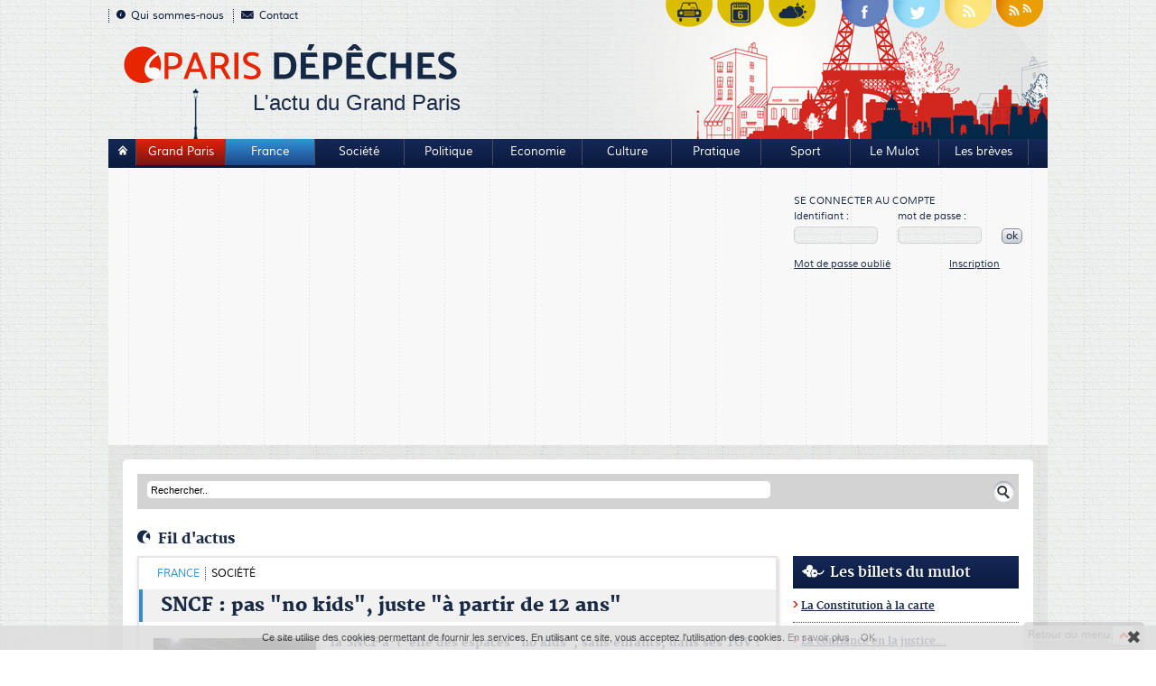

--- FILE ---
content_type: text/html;charset=UTF-8
request_url: https://www.parisdepeches.fr/2048-France.html
body_size: 11418
content:
<!DOCTYPE HTML>
<html lang="fr-FR" >
<head>
<meta content="text/html; charset=UTF-8" http-equiv="content-type"/>
<title>ParisDepeches.fr - France - l&#039;information et les actus de Paris et de la petite couronne</title>
<meta name="description" content="ParisDepeches - France - l&#039;actu et les news de la petite couronne avec des infos, dossiers, dernieres minutes" />
<meta name="keywords" content="ParisDepeches, info, actus, depeches, news, France" />
<link type="text/css" href="/_css/parisdepeche.front.css" rel="stylesheet" />

<script src="/jelix-FRef4TE3t8rseF/jquery/jquery.min.js" type="text/javascript" ></script>
<script src="/_js/parisdepeche.front.min.js" type="text/javascript" ></script>
<meta name="publisher" content="Parisdepeches.fr"/>

<meta name="copyright" content="Parisdepeches.fr"/>

<meta name="robots" content="index, follow" />

<meta name="geo.region" content="France" />

<meta name="geo.placename" content="France" />

<meta name="viewport" content="width=device-width, initial-scale=1.0, maximum-scale=1.0, user-scalable=1" />

<meta name="robots" content="index, follow" />
<link rel="icon" type="image/ico" href="/_img/favicon.ico" />
<link rel="shortcut icon" href="/_img/favicon.ico" />
<meta property="og:image" content="https://www.parisdepeches.fr/_img/logo_facebook.png"/><meta property="og:type" content="website"/><meta property="fb:page_id" content="250962694973956" /><meta property="og:site_name" content="ParisDepeches.fr"/><meta property="fb:admins" content="100001843241993"/><meta property="og:url" content="https://www.parisdepeches.fr/"/><meta property="og:title" content="ParisDepeches.fr - L'info en ligne à Paris, en France et dans le monde "/>

<meta property="og:description" content="ParisDepeches - France - l'actu et les news de la petite couronne avec des infos, dossiers, dernieres minutes" /></head><body >
<div id="global">
	<div id="header">
	<div id="head">
		<ul class="menu_top">
	<li><a href="/qui_sommes_nous.html"><img class="puce1" src="/_img/puce_infos.png" width="10" height="10" alt="Qui sommes-nous" />Qui sommes-nous</a></li>
	<li><a class="contac" href="/contact.html"><img class="puce1" src="/_img/puce_contact.png" width="14" height="9" alt="Contact" />Contact</a></li>
</ul>
<ul class="menu_top center">
	<li><a class="medias_scx" href="/circulation-paris.html"><img class="media" src="/_img/circulation_head.png"  alt="Circulation Paris" /></a></li>
	<li><a class="medias_scx" href="/agenda-evenements-paris.html" onclick="this.target='_blank'"><img class="media" src="/_img/evenement_head.png"  alt="Agenda evenements Paris" /></a></li>

	<li><a class="medias_scx" href="/meteo-paris.html"><img class="media meteo_bt" src="/_img/meteo_head.png"  alt="météo Paris" /></a></li>

	<li class="on_bottom"><a class="medias_scx" href="https://www.facebook.com/parisdepeches" onclick="this.target='_blank'" title="Suivez Parisdépêches sur facebook"><img class="media" src="/_img/puce_fb.png" alt="Parisdépêches facebook"/></a></li>
	<li><a class="medias_scx" href="https://twitter.com/Paris_Depeches" onclick="this.target='_blank'"><img class="media" src="/_img/puce_twitt.png"  alt="Parisdépêches twitter" /></a></li>
	<li><a class="medias_scx" href="/rss.html" onclick="this.target='_blank'"><img class="media" src="/_img/puce_rss.png"  alt="Parisdépêches rss" /></a></li>
	<li><a class="medias_scx" href="/global-rss.html" onclick="this.target='_blank'"><img class="media" src="/_img/puce_rss2.png"  alt="Parisdépêches rss" /></a></li>
</ul>		<div class="clear"></div>
		<a class="parisdep" href="/"><img class="logo" src="/_img/img_logo.png" width="372" alt="logo parisdepeches" /><span class="baseline">L'actu du Grand Paris</span></a>
		<div class="invis"><a href="/"><img class="parisdeplogo" src="/_img/img_logo_pt.png" alt="parisdepeches" /></a></div>
		<div class="clear"></div>
	</div><!--head-->
	<div class="blu_content">
	<ul id="top" class="nav_barre">
		<li class="house" ><a class="first_btn_home" href="/"><img class="puce_h maison" src="/_img/puce_home.png" width="10" height="11" alt="Accueil" /></a></li>
		<li><a class="gp" href="/4096-Grand-Paris.html">Grand Paris</a></li>
		<li><a class="fr" href="/2048-France.html">France</a></li>
					<li ><a href="/2-Societe/">Société</a></li>
					<li ><a href="/16-Politique/">Politique</a></li>
					<li ><a href="/32-Economie/">Economie</a></li>
					<li ><a href="/1-Culture/">Culture</a></li>
					<li ><a href="/4-Pratique/">Pratique</a></li>
					<li ><a href="/64-Sport.html">Sport</a></li>
					<li ><a href="/les-billets-du-mulot.html">Le Mulot</a></li>
					<li ><a href="/billets.html">Les brèves</a></li>
			</ul>
	<div class="clear"></div>
	
</div>
<div class="s_menu">
	<div class="pub">
			<div id="zonePub">
		<div>



		
					
<script async src="//pagead2.googlesyndication.com/pagead/js/adsbygoogle.js"></script>
<!-- Parisdepeches_Responsive -->
<ins class="adsbygoogle"
     style="display:block"
     data-ad-client="ca-pub-6098416651664700"
     data-ad-slot="4527974757"
     data-ad-format="auto"></ins>
<script>
(adsbygoogle = window.adsbygoogle || []).push({});
</script>
					
		
			
		</div>
	</div>
	</div><!--pub-->
	<div id="account_box">
					<div id="formLogin">
				<table class="my_count">
						<tr>
							<td colspan="3"><p class="mcount">Se connecter au compte</p></td>
						</tr>
						<tr>
							<td><p><label class="txt_form" for="email">Identifiant : </label></p></td>
							<td><p><label class="txt_form" for="password">mot de passe : </label></p></td>
							<td></td>
						</tr>
						<tr>
							<td><p><input class="form_champ" onclick="if(this.value==this.defaultValue)value=''" onblur="if(this.value=='')value=this.defaultValue;" type="text" name="email" id="email" onkeypress="return sendLogin(event)" /></p></td>
							<td><p><input class="form_champ" onclick="if(this.value==this.defaultValue)value=''" onblur="if(this.value=='')value=this.defaultValue;" type="password" name="password" id="password" onkeypress="return sendLogin(event)" /></p></td>
							<td><span id="oksendlogin" class="ok" onclick="submit_form_login(document.getElementById('email').value, document.getElementById('password').value, 'Connexion effectu&eacute;e avec succ&egrave;s', 'Email ou mot de passe incorrect.');">ok</span></td>
						</tr>
						
						<tr>
							<td><p><a class="log_p" href="#" onclick="$('#formLogin').css('display', 'none');$('#formLostPass').css('display', 'block');return(false);">Mot de passe oublié</a></p></td>
							<td class="okay"><p><a class="log_p inscrip" href="/inscription.html">Inscription</a></p></td>
							<td></td>
						</tr>
				</table><!--my_count-->
			</div><!--formLogin-->
			<div id="formLostPass">
				<div>
					<img src="/_img/closepopup.gif" onclick="$('#formLostPass').css('display', 'none');$('#formLogin').css('display', 'block');return(false);" alt="FERMER"/>
				</div>
				<div>
					<table class="mdp_lost">
						<tr>
							<td colspan="2"><input class="form_champ" type="text" value="Votre email" onclick="if(this.value==this.defaultValue)value=''" onblur="if(this.value=='')value=this.defaultValue;" maxlength="64" size="36" name="email" id="email_mdp"/></td>
							<td colspan="2"><a class="sent compte" onclick="submit_form_mdp($('input#email_mdp').val());">Ok</a></td>
						</tr>
			       
					</table>
				</div>
			</div><!--formLostPass-->
			</div><!--account_box-->
	<div class="clear"></div>
</div><!--s-menu-->
<div class="clear"></div>	<div class="clear"></div>
</div><!--header-->
	<div id="center">
		<div id="contain">
				
				<div id="zone_rechercher">
		<form id="moteur_recherche_f" class="search" method="get" action="/">
			<fieldset>
				<input class="rechercher" type="text" size="20" name="search" value="Rechercher.." onclick="if(this.value==this.defaultValue)value=''" onblur="if(this.value=='')value=this.defaultValue;" />
				<img id="btn_search" class="searching" onclick="$('#moteur_recherche_f').submit();return (false);" width="23" height="23" src="/_img/ok.png" alt="search" />
			</fieldset>
		</form>
		</div><!--zone_rechercher-->
		<div class="clear"></div>
					<div class="clear"></div> 		
		<div class="clear"></div>
			<p class="titre fil"><img class="puce_t" src="/_img/puce_titre.png" width="15" height="15" alt="Accueil" />
			Fil d'actus
			</p>
			<div class="bloc_point2"></div><!--bloc_point-->
			<div class="clear"></div>			<div id="col_gauche_2">
			


																	<div class="box_fil">
																																																				  									<span class="onglet  bleu">France</span>
																																									<span class="onglet  bord">Société</span>
																						<div class="clear_marge"></div>
												<h3 class="title  blue"><a href="/2-Societe/2048-France/17812-SNCF_kids%2C_juste_partir_ans.html">SNCF : pas "no kids", juste "à partir de 12 ans"</a></h3>
						<div class="clear"></div>
						
						<div class="cont">
							<div class="image_std">
								<img onclick="document.location='/2-Societe/2048-France/17812-SNCF_kids%2C_juste_partir_ans.html';" class="image click" src="/_img/uploaded/p/1/7/p17812.std.png" alt="SNCF, no kids, à partir de 12 ans, Optimum."/>
								<p class="copyr">&copy;dr</p>							</div><!--image_std-->
						</div><!--cont-->	
							<p class="summary">la SNCF a-t-elle des espaces "no kids", sans enfants, dans ses TGV ? C'est la polémique du jour...</p>						<div class="txt">
							<div class="pubby">Le&nbsp;22 Janvier 2026 12:29&nbsp;</div>
							<div class="comment">
							
							</div>
						</div><!--txt-->
						<div class="clear"></div>
					</div><!--box_fil-->
					
										<div class="apparition_bann">
																	</div><!--apparition_bann-->
										
									<div class="box_fil">
																																					  									<span class="onglet  bleu">France</span>
																																									<span class="onglet  bord">Politique</span>
																						<div class="clear_marge"></div>
												<h3 class="title  blue"><a href="/16-Politique/2048-France/17810-Nantes_LFI_veut_abattre_Louis_XVI.html">Nantes : LFI veut abattre Louis XVI</a></h3>
						<div class="clear"></div>
						
						<div class="cont">
							<div class="image_std">
								<img onclick="document.location='/16-Politique/2048-France/17810-Nantes_LFI_veut_abattre_Louis_XVI.html';" class="image click" src="/_img/uploaded/p/1/7/p17810.std.png" alt="Nantes, LFI, municipales, statue, Louis XVI"/>
								<p class="copyr">&copy;dr</p>							</div><!--image_std-->
						</div><!--cont-->	
							<p class="summary">La liste de La France insoumise (LFI) aux élections municipales à Nantes (Loire-Atlantique) a choisi le 21 janvier, jour où Louis XVI fut décapité, pour annoncer vouloir enlever la statue du roi de la place Foch...</p>						<div class="txt">
							<div class="pubby">Le&nbsp;21 Janvier 2026 20:27&nbsp;</div>
							<div class="comment">
							
							</div>
						</div><!--txt-->
						<div class="clear"></div>
					</div><!--box_fil-->
					
										
									<div class="box_fil">
																																																				  									<span class="onglet  bleu">France</span>
																																									<span class="onglet  bord">Culture</span>
																						<div class="clear_marge"></div>
												<h3 class="title  blue"><a href="/1-Culture/2048-France/17809-Le_ciel_disparu%2C_d%E2%80%99Alain_Blottiere.html">"Le ciel a disparu", d’Alain Blottière</a></h3>
						<div class="clear"></div>
						
						<div class="cont">
							<div class="image_std">
								<img onclick="document.location='/1-Culture/2048-France/17809-Le_ciel_disparu%2C_d%E2%80%99Alain_Blottiere.html';" class="image click" src="/_img/uploaded/p/1/7/p17809.std.png" alt="Le ciel a disparu, Alain Blottière"/>
								<p class="copyr">&copy;Charles Guislain</p>							</div><!--image_std-->
						</div><!--cont-->	
							<p class="summary">Le monde est-il à ce point en bout de course, désespérant et désespéré pour que des écrivains, poètes, comme Alain Blottière, s’emparent d’un sujet grave pour nous annoncer que non seulement le péril peut provenir de la Terre, du changement climatique... mais également du ciel. Le ciel va-t-il nous tomber sur la tête ? C’est une question que l’on ne pose pas, mais qui peut finalement nous interpeller lorsqu’on lit le<span class="voir rouge_vif"> (...)</span></p>						<div class="txt">
							<div class="pubby">Le&nbsp;21 Janvier 2026 11:00&nbsp;</div>
							<div class="comment">
							
							</div>
						</div><!--txt-->
						<div class="clear"></div>
					</div><!--box_fil-->
					
										
									<div class="box_fil">
																																																				  									<span class="onglet  bleu">France</span>
																																									<span class="onglet  bord">Sport</span>
																						<div class="clear_marge"></div>
												<h3 class="title  blue"><a href="/64-Sport/2048-France/17807-Ligue_des_champions%C2%A0PSG_cale_Lisbonne.html">Ligue des champions : le PSG cale à Lisbonne</a></h3>
						<div class="clear"></div>
						
						<div class="cont">
							<div class="image_std">
								<img onclick="document.location='/64-Sport/2048-France/17807-Ligue_des_champions%C2%A0PSG_cale_Lisbonne.html';" class="image click" src="/_img/uploaded/p/1/7/p17807.std.png" alt="Ligue champions, PSG, Sporting"/>
								<p class="copyr">&copy;dr</p>							</div><!--image_std-->
						</div><!--cont-->	
							<p class="summary">Le Paris SG a subi sa deuxième défaite en Ligue des champions. A Lisbonne (Portugal), les Parisiens ont singulièrement manqué d’efficacité. </p>						<div class="txt">
							<div class="pubby">Le&nbsp;20 Janvier 2026 23:37&nbsp;</div>
							<div class="comment">
							
							</div>
						</div><!--txt-->
						<div class="clear"></div>
					</div><!--box_fil-->
					
										
									<div class="box_fil">
																																					  									<span class="onglet  bleu">France</span>
																																									<span class="onglet  bord">Société</span>
																						<div class="clear_marge"></div>
												<h3 class="title  blue"><a href="/2-Societe/2048-France/17806-Cerf_tue_chez_Besson_amendes_chasseurs.html">Cerf tué chez Luc Besson : des amendes aux chasseurs</a></h3>
						<div class="clear"></div>
						
						<div class="cont">
							<div class="image_std">
								<img onclick="document.location='/2-Societe/2048-France/17806-Cerf_tue_chez_Besson_amendes_chasseurs.html';" class="image click" src="/_img/uploaded/p/1/7/p17806.std.png" alt="cerf, tué, Luc Besson, amendes, chasseurs"/>
								<p class="copyr">&copy;Copie d'écran Twitter</p>							</div><!--image_std-->
						</div><!--cont-->	
							<p class="summary">Deux chasseurs, le 21 février 2025, s'étaient introduits dans la propriété de la mère du réalisateur Luc Besson, où ils ont poursuivi et tué au couteau un cerf. La scène, filmée, avait choqué. Ils ont été condamnés mardi à Argentan (Orne).</p>						<div class="txt">
							<div class="pubby">Le&nbsp;20 Janvier 2026 21:49&nbsp;</div>
							<div class="comment">
							
							</div>
						</div><!--txt-->
						<div class="clear"></div>
					</div><!--box_fil-->
					
										
									<div class="box_fil">
																																					  									<span class="onglet  bleu">France</span>
																																									<span class="onglet  bord">Sport</span>
																						<div class="clear_marge"></div>
												<h3 class="title  blue"><a href="/64-Sport/2048-France/17805-Euro_Hand%C2%A0Bleus_ma%C3%AEtrisent_Norvege.html">Euro Hand : les Bleus maîtrisent  la Norvège</a></h3>
						<div class="clear"></div>
						
						<div class="cont">
							<div class="image_std">
								<img onclick="document.location='/64-Sport/2048-France/17805-Euro_Hand%C2%A0Bleus_ma%C3%AEtrisent_Norvege.html';" class="image click" src="/_img/uploaded/p/1/7/p17805.std.png" alt="Hand, Euro, France, Norvège"/>
								<p class="copyr">&copy;dr</p>							</div><!--image_std-->
						</div><!--cont-->	
							<p class="summary">Trois matches, trois victoires. L’équipe de France est bien partie dans l’Euro. Mais les choses sérieuses commencent.</p>						<div class="txt">
							<div class="pubby">Le&nbsp;20 Janvier 2026 11:03&nbsp;</div>
							<div class="comment">
							
							</div>
						</div><!--txt-->
						<div class="clear"></div>
					</div><!--box_fil-->
					
										
									<div class="box_fil">
																																																				  									<span class="onglet  bleu">France</span>
																																									<span class="onglet  bord">Sport</span>
																						<div class="clear_marge"></div>
												<h3 class="title  blue"><a href="/64-Sport/2048-France/17804-SportExpress%C2%A0quand_aime___.html">SportExpress : quand on aime...</a></h3>
						<div class="clear"></div>
						
						<div class="cont">
							<div class="image_std">
								<img onclick="document.location='/64-Sport/2048-France/17804-SportExpress%C2%A0quand_aime___.html';" class="image click" src="/_img/uploaded/p/1/7/p17804.std.png" alt="Gérard Lopez, Courbis, Point Slam, Létang"/>
															</div><!--image_std-->
						</div><!--cont-->	
							<p class="summary">Une déclaration d’amour, une minute de silence, un nouveau dopage, un défi à un million et une suspension  à l’amiable… L’actualité du sport vue au-delà du simple résultat.</p>						<div class="txt">
							<div class="pubby">Le&nbsp;20 Janvier 2026 10:33&nbsp;</div>
							<div class="comment">
							
							</div>
						</div><!--txt-->
						<div class="clear"></div>
					</div><!--box_fil-->
					
										<div class="apparition_bann">
						
<script async src="//pagead2.googlesyndication.com/pagead/js/adsbygoogle.js"></script>
<ins class="adsbygoogle"
     style="display:block"
     data-ad-format="fluid"
     data-ad-layout-key="-6n+cv+2q-jg+l3"
     data-ad-client="ca-pub-6098416651664700"
     data-ad-slot="1963828029"></ins>
<script>
     (adsbygoogle = window.adsbygoogle || []).push({});
</script>

											</div><!--apparition_bann-->
										
									<div class="box_fil">
																																					  									<span class="onglet  bleu">France</span>
																																									<span class="onglet  bord">Société</span>
																						<div class="clear_marge"></div>
												<h3 class="title  blue"><a href="/2-Societe/2048-France/17801-Reunion_Piton_Fournaise_eruption.html">Réunion : le Piton de la Fournaise en éruption</a></h3>
						<div class="clear"></div>
						
						<div class="cont">
							<div class="image_std">
								<img onclick="document.location='/2-Societe/2048-France/17801-Reunion_Piton_Fournaise_eruption.html';" class="image click" src="/_img/uploaded/p/1/7/p17801.std.png" alt="Réunion, Piton, Fournaise, volcan, éruption"/>
								<p class="copyr">&copy;Oliv Idos</p>							</div><!--image_std-->
						</div><!--cont-->	
							<p class="summary">Dans l'île de la Réunion, le volcan Piton de la Fournaise est entré en éruption ce dimanche 18 janvier vers 20 heures.</p>						<div class="txt">
							<div class="pubby">Le&nbsp;19 Janvier 2026 05:04&nbsp;</div>
							<div class="comment">
							
							</div>
						</div><!--txt-->
						<div class="clear"></div>
					</div><!--box_fil-->
					
										
									<div class="box_fil">
																																					  									<span class="onglet  bleu">France</span>
																																									<span class="onglet  bord">Sport</span>
																						<div class="clear_marge"></div>
												<h3 class="title  blue"><a href="/64-Sport/2048-France/17794-Ecosse%2C_Angleterre_Galles_depart_Tour_2027.html">Ecosse, Angleterre et Galles au départ du Tour 2027</a></h3>
						<div class="clear"></div>
						
						<div class="cont">
							<div class="image_std">
								<img onclick="document.location='/64-Sport/2048-France/17794-Ecosse%2C_Angleterre_Galles_depart_Tour_2027.html';" class="image click" src="/_img/uploaded/p/1/7/p17794.std.png" alt="Tour de France, 2027, Ecosse, Galles"/>
								<p class="copyr">&copy;ASO</p>							</div><!--image_std-->
						</div><!--cont-->	
							<p class="summary">Une fois encore, le Tour de France partira de l’étranger. En 2027, le peloton se retrouvera au départ à Glasgow pour trois étapes, l’une en Ecosse, l’autre en Angleterre et la troisième au Pays de Galles.</p>						<div class="txt">
							<div class="pubby">Le&nbsp;16 Janvier 2026 16:00&nbsp;</div>
							<div class="comment">
							
							</div>
						</div><!--txt-->
						<div class="clear"></div>
					</div><!--box_fil-->
					
										
									<div class="box_fil">
																																					  									<span class="onglet  bleu">France</span>
																																									<span class="onglet  bord">Société</span>
																						<div class="clear_marge"></div>
												<h3 class="title  blue"><a href="/2-Societe/2048-France/17793-Morandini_condamne_mais_maintenu_l%E2%80%99antenne.html">Morandini condamné mais maintenu à l’antenne</a></h3>
						<div class="clear"></div>
						
						<div class="cont">
							<div class="image_std">
								<img onclick="document.location='/2-Societe/2048-France/17793-Morandini_condamne_mais_maintenu_l%E2%80%99antenne.html';" class="image click" src="/_img/uploaded/p/1/7/p17793.std.png" alt="Morandini, corruption mineurs, antenne, Canal+"/>
								<p class="copyr">&copy;Copie d'écran Twitter</p>							</div><!--image_std-->
						</div><!--cont-->	
							<p class="summary">L'animateur Jean-Marc Morandini a été définitivement condamné pour corruption de mineurs. Son pourvoi en cassation a été rejeté. </p>						<div class="txt">
							<div class="pubby">Le&nbsp;14 Janvier 2026 23:56&nbsp;</div>
							<div class="comment">
							
							</div>
						</div><!--txt-->
						<div class="clear"></div>
					</div><!--box_fil-->
					
										
									<div class="box_fil">
																																					  									<span class="onglet  bleu">France</span>
																																									<span class="onglet  bord">Sport</span>
																						<div class="clear_marge"></div>
												<h3 class="title  blue"><a href="/64-Sport/2048-France/17792-Coupe_France%C2%A0Paris_ira_Lorient.html">Coupe de France : le Paris FC ira à Lorient</a></h3>
						<div class="clear"></div>
						
						<div class="cont">
							<div class="image_std">
								<img onclick="document.location='/64-Sport/2048-France/17792-Coupe_France%C2%A0Paris_ira_Lorient.html';" class="image click" src="/_img/uploaded/p/1/7/p17792.std.png" alt="Foot, Coupe de France, Paris FC, huitièmes"/>
								<p class="copyr">&copy;dr</p>							</div><!--image_std-->
						</div><!--cont-->	
							<p class="summary">Les huitièmes de finale de la Coupe de France verront trois affrontements entre équipes de Ligue 1 : le Paris FC, vainqueur lundi du PSG, se déplacera à Lorient.</p>						<div class="txt">
							<div class="pubby">Le&nbsp;14 Janvier 2026 17:46&nbsp;</div>
							<div class="comment">
							
							</div>
						</div><!--txt-->
						<div class="clear"></div>
					</div><!--box_fil-->
					
										
									<div class="box_fil">
																																					  									<span class="onglet  bleu">France</span>
																																									<span class="onglet  bord">Politique</span>
																						<div class="clear_marge"></div>
												<h3 class="title  blue"><a href="/16-Politique/2048-France/17791-Marine_Pen%2C_candide_avant_d_etre_candidate.html">Marine Le Pen, candide avant d'être candidate</a></h3>
						<div class="clear"></div>
						
						<div class="cont">
							<div class="image_std">
								<img onclick="document.location='/16-Politique/2048-France/17791-Marine_Pen%2C_candide_avant_d_etre_candidate.html';" class="image click" src="/_img/uploaded/p/1/7/p17791.std.png" alt="Marine Le Pen, procès, assistants parlementaires, présidentielle, ront national, Rassemblement, candidate"/>
								<p class="copyr">&copy;dr</p>							</div><!--image_std-->
						</div><!--cont-->	
							<p class="summary">Marine Le Pen, tête de file du Front (Rassemblement) national, comparaît à nouveau, en cour d'appel, pour s'expliquer sur l'affaire des assistants parlementaires nationalistes au Parlement européen.</p>						<div class="txt">
							<div class="pubby">Le&nbsp;14 Janvier 2026 09:17&nbsp;</div>
							<div class="comment">
							
							</div>
						</div><!--txt-->
						<div class="clear"></div>
					</div><!--box_fil-->
					
										
									<div class="box_fil">
																																					  									<span class="onglet  bleu">France</span>
																																									<span class="onglet  bord">Culture</span>
																						<div class="clear_marge"></div>
												<h3 class="title  blue"><a href="/1-Culture/2048-France/17790-Tard_dans_nuit%C2%A0Yann_Queffelec.html">Tard dans la nuit : Yann Queffélec</a></h3>
						<div class="clear"></div>
						
						<div class="cont">
							<div class="image_std">
								<img onclick="document.location='/1-Culture/2048-France/17790-Tard_dans_nuit%C2%A0Yann_Queffelec.html';" class="image click" src="/_img/uploaded/p/1/7/p17790.std.png" alt="Tard dans la nuit : Yann Queffélec"/>
								<p class="copyr">&copy;Pascal Hébert</p>							</div><!--image_std-->
						</div><!--cont-->	
							<p class="summary">ll y a des rencontres qui vous marquent, vous éblouissent. Ce sont de belles parenthèses temporelles. Ce deuxième pas de côté est consacré à Yann Queffélec, romancier. 
Parfois la flamme se ranime, le temps d’un souvenir ému. Les mots viennent malgré moi tard dans la nuit. </p>						<div class="txt">
							<div class="pubby">Le&nbsp;13 Janvier 2026 22:04&nbsp;</div>
							<div class="comment">
							
							</div>
						</div><!--txt-->
						<div class="clear"></div>
					</div><!--box_fil-->
					
										<div class="apparition_bann">
												<a href="http://parisdepeches.vinsderegion.fr" onclick="this.target='_blank';"><img src="/_img/adv/vdr_728x90.gif" alt="parisdepeches.vinsderegion.fr" /></a>
											</div><!--apparition_bann-->
										
									<div class="box_fil">
																																					  									<span class="onglet  bleu">France</span>
																																									<span class="onglet  bord">Sport</span>
																						<div class="clear_marge"></div>
												<h3 class="title  blue"><a href="/64-Sport/2048-France/17788-Coupe_France%C2%A0PFC_sort_PSG%C2%A0.html">Coupe de France : le PFC sort le PSG !</a></h3>
						<div class="clear"></div>
						
						<div class="cont">
							<div class="image_std">
								<img onclick="document.location='/64-Sport/2048-France/17788-Coupe_France%C2%A0PFC_sort_PSG%C2%A0.html';" class="image click" src="/_img/uploaded/p/1/7/p17788.std.png" alt="Coupe de France, PSG, PFC"/>
															</div><!--image_std-->
						</div><!--cont-->	
							<p class="summary">Exploit du Paris FC qui a battu 1-0 le Paris SG en seizième de finale de la Coupe de France. C’est la première grande performance de ce club nouvellement promu en Ligue 1.</p>						<div class="txt">
							<div class="pubby">Le&nbsp;12 Janvier 2026 23:19&nbsp;</div>
							<div class="comment">
							
							</div>
						</div><!--txt-->
						<div class="clear"></div>
					</div><!--box_fil-->
					
										
									<div class="box_fil">
																																														<span class="onglet  bord">Faits divers</span>
																																  									<span class="onglet  bleu">France</span>
																						<div class="clear_marge"></div>
												<h3 class="title  blue"><a href="/65536-Faits_divers/2048-France/17786-Corse%C2%A0Alain_Orsoni_abattu_obseques_mere.html">Corse : Alain Orsoni abattu aux obsèques de sa mère</a></h3>
						<div class="clear"></div>
						
						<div class="cont">
							<div class="image_std">
								<img onclick="document.location='/65536-Faits_divers/2048-France/17786-Corse%C2%A0Alain_Orsoni_abattu_obseques_mere.html';" class="image click" src="/_img/uploaded/p/1/7/p17786.std.png" alt="Alain Orsoni, Corse, football"/>
								<p class="copyr">&copy;dr</p>							</div><!--image_std-->
						</div><!--cont-->	
							<p class="summary">Figure du nationalisme corse et ex-président de l’AC Ajaccio, Alain Orsoni a été tué par balle lors des obsèques de sa mère.</p>						<div class="txt">
							<div class="pubby">Le&nbsp;12 Janvier 2026 20:16&nbsp;</div>
							<div class="comment">
							
							</div>
						</div><!--txt-->
						<div class="clear"></div>
					</div><!--box_fil-->
					
										
									<div class="box_fil">
																																					  									<span class="onglet  bleu">France</span>
																																									<span class="onglet  bord">Société</span>
																						<div class="clear_marge"></div>
												<h3 class="title  blue"><a href="/2-Societe/2048-France/17785-Charlie_Hebdo_attaque_justice.html">Charlie Hebdo attaqué en justice</a></h3>
						<div class="clear"></div>
						
						<div class="cont">
							<div class="image_std">
								<img onclick="document.location='/2-Societe/2048-France/17785-Charlie_Hebdo_attaque_justice.html';" class="image click" src="/_img/uploaded/p/1/7/p17785.std.png" alt="Charlie Hebdo, Crans Montana, dessin, brûlés, ski, plainte, justice"/>
								<p class="copyr">&copy;dr</p>							</div><!--image_std-->
						</div><!--cont-->	
							<p class="summary">Un dessin de Charlie-Hebdo sur l'incendie de Crans-Montana (Suisse) fait l'objet d'une plainte en justice.</p>						<div class="txt">
							<div class="pubby">Le&nbsp;12 Janvier 2026 19:12&nbsp;</div>
							<div class="comment">
							
							</div>
						</div><!--txt-->
						<div class="clear"></div>
					</div><!--box_fil-->
					
										
									<div class="box_fil">
																																					  									<span class="onglet  bleu">France</span>
																																									<span class="onglet  bord">Sport</span>
																						<div class="clear_marge"></div>
												<h3 class="title  blue"><a href="/64-Sport/2048-France/17784-Disparition%C2%A0Courbis%2C_grande_gueule_foot_francais.html">Disparition : Courbis, la grande gueule du foot français</a></h3>
						<div class="clear"></div>
						
						<div class="cont">
							<div class="image_std">
								<img onclick="document.location='/64-Sport/2048-France/17784-Disparition%C2%A0Courbis%2C_grande_gueule_foot_francais.html';" class="image click" src="/_img/uploaded/p/1/7/p17784.std.png" alt="Décèsn Courbis, foot"/>
								<p class="copyr">&copy;dr</p>							</div><!--image_std-->
						</div><!--cont-->	
							<p class="summary">Personnage incontournable du football français, Rolland Courbis est décédé. </p>						<div class="txt">
							<div class="pubby">Le&nbsp;12 Janvier 2026 18:12&nbsp;</div>
							<div class="comment">
							
							</div>
						</div><!--txt-->
						<div class="clear"></div>
					</div><!--box_fil-->
					
										
									<div class="box_fil">
																																					  									<span class="onglet  bleu">France</span>
																																									<span class="onglet  bord">Sport</span>
																						<div class="clear_marge"></div>
												<h3 class="title  blue"><a href="/64-Sport/2048-France/17783-SportExpress%C2%A0quand_l%E2%80%99UT_Mont_Blanc_defend_vallee.html">SportExpress : quand l’UT Mont-Blanc défend sa vallée</a></h3>
						<div class="clear"></div>
						
						<div class="cont">
							<div class="image_std">
								<img onclick="document.location='/64-Sport/2048-France/17783-SportExpress%C2%A0quand_l%E2%80%99UT_Mont_Blanc_defend_vallee.html';" class="image click" src="/_img/uploaded/p/1/7/p17783.std.png" alt="UT Mont-Blanc, Cizeron, Yates, Dorange, Clasico"/>
								<p class="copyr">&copy;dr</p>							</div><!--image_std-->
						</div><!--cont-->	
							<p class="summary">Quand l’Ultra Trail du Mont-Blanc défend sa vallée, quand un couple de patineurs se lâche, quand un vainqueur du Giro raccroche, quand Violette repart et quand un ‘’clasico’’ déshonore le football… L’actualité du sport vue au-delà du simple résultat.</p>						<div class="txt">
							<div class="pubby">Le&nbsp;12 Janvier 2026 11:38&nbsp;</div>
							<div class="comment">
							
							</div>
						</div><!--txt-->
						<div class="clear"></div>
					</div><!--box_fil-->
					
										
									<div class="box_fil">
																																					  									<span class="onglet  bleu">France</span>
																																									<span class="onglet  bord">Sport</span>
																						<div class="clear_marge"></div>
												<h3 class="title  blue"><a href="/64-Sport/2048-France/17779-Hippisme%C2%A0Bazire_tres_incertain_pour_Prix_d%E2%80%99Amerique.html">Hippisme :  Bazire très incertain pour le Prix d’Amérique</a></h3>
						<div class="clear"></div>
						
						<div class="cont">
							<div class="image_std">
								<img onclick="document.location='/64-Sport/2048-France/17779-Hippisme%C2%A0Bazire_tres_incertain_pour_Prix_d%E2%80%99Amerique.html';" class="image click" src="/_img/uploaded/p/1/7/p17779.std.png" alt="hippisme, Amérique, Bazire"/>
															</div><!--image_std-->
						</div><!--cont-->	
							<p class="summary">Blessé à une main, Jean-Michel Bazire ne pourra probablement pas disputer le Prix d’Amérique fin janvier.</p>						<div class="txt">
							<div class="pubby">Le&nbsp;10 Janvier 2026 18:40&nbsp;</div>
							<div class="comment">
							
							</div>
						</div><!--txt-->
						<div class="clear"></div>
					</div><!--box_fil-->
					
										<div class="apparition_bann">
																	</div><!--apparition_bann-->
										
									<div class="box_fil">
																																					  									<span class="onglet  bleu">France</span>
																																									<span class="onglet  bord">Sport</span>
																						<div class="clear_marge"></div>
												<h3 class="title  blue"><a href="/64-Sport/2048-France/17777-Trophee_des_champions%C2%A0inderacinable_PSG.html">Trophée des champions : indéracinable PSG</a></h3>
						<div class="clear"></div>
						
						<div class="cont">
							<div class="image_std">
								<img onclick="document.location='/64-Sport/2048-France/17777-Trophee_des_champions%C2%A0inderacinable_PSG.html';" class="image click" src="/_img/uploaded/p/1/7/p17777.std.png" alt="Trophée des champions, PSG, OM"/>
								<p class="copyr">&copy;PSG</p>							</div><!--image_std-->
						</div><!--cont-->	
							<p class="summary">Et un titre de plus pour le PSG qui remporte un nouveau Trophée des champions face à Marseille qui a craqué à la séance des tirs au but.</p>						<div class="txt">
							<div class="pubby">Le&nbsp;8 Janvier 2026 22:42&nbsp;</div>
							<div class="comment">
							
							</div>
						</div><!--txt-->
						<div class="clear"></div>
					</div><!--box_fil-->
					
										
									<div class="box_fil">
																																					  									<span class="onglet  bleu">France</span>
																																									<span class="onglet  bord">Economie</span>
																						<div class="clear_marge"></div>
												<h3 class="title  blue"><a href="/32-Economie/2048-France/17773-heures_matin_debut_des_soldes.html">A 8 heures du matin : début des soldes</a></h3>
						<div class="clear"></div>
						
						<div class="cont">
							<div class="image_std">
								<img onclick="document.location='/32-Economie/2048-France/17773-heures_matin_debut_des_soldes.html';" class="image click" src="/_img/uploaded/p/1/7/p17773.std.png" alt="mercredi 8 heures, soldes, hiver, dates"/>
								<p class="copyr">&copy;dr</p>							</div><!--image_std-->
						</div><!--cont-->	
							<p class="summary">Les soldes d’hiver ont lieu du mercredi 7 janvier à 8 heures au mardi 3 février inclus.</p>						<div class="txt">
							<div class="pubby">Le&nbsp;6 Janvier 2026 13:57&nbsp;</div>
							<div class="comment">
							
							</div>
						</div><!--txt-->
						<div class="clear"></div>
					</div><!--box_fil-->
					
										
									<div class="box_fil">
																																					  									<span class="onglet  bleu">France</span>
																																									<span class="onglet  bord">Culture</span>
																						<div class="clear_marge"></div>
												<h3 class="title  blue"><a href="/1-Culture/2048-France/17772-Mercredi_obseques_Brigitte_Bardot.html">Mercredi 7 : obsèques de Brigitte Bardot</a></h3>
						<div class="clear"></div>
						
						<div class="cont">
							<div class="image_std">
								<img onclick="document.location='/1-Culture/2048-France/17772-Mercredi_obseques_Brigitte_Bardot.html';" class="image click" src="/_img/uploaded/p/1/7/p17772.std.png" alt="obsèques, Brigitte Bardot, cimetière, Saint-Tropez"/>
								<p class="copyr">&copy;dr</p>							</div><!--image_std-->
						</div><!--cont-->	
							<p class="summary">Ce mercredi 7 octobre ont lieu, au cimetière marin de Saint-Tropez (Var), les obsèques de l'actrice Brigitte Bardot.</p>						<div class="txt">
							<div class="pubby">Le&nbsp;6 Janvier 2026 09:48&nbsp;</div>
							<div class="comment">
							
							</div>
						</div><!--txt-->
						<div class="clear"></div>
					</div><!--box_fil-->
					
										
									<div class="box_fil">
																																														<span class="onglet  bord">Faits divers</span>
																																  									<span class="onglet  bleu">France</span>
																						<div class="clear_marge"></div>
												<h3 class="title  blue"><a href="/65536-Faits_divers/2048-France/17771-Tariq_Ramadan_refuse_d_etre_juge_pendant_ramadan.html">Tariq Ramadan refuse d'être jugé pendant le ramadan</a></h3>
						<div class="clear"></div>
						
						<div class="cont">
							<div class="image_std">
								<img onclick="document.location='/65536-Faits_divers/2048-France/17771-Tariq_Ramadan_refuse_d_etre_juge_pendant_ramadan.html';" class="image click" src="/_img/uploaded/p/1/7/p17771.std.png" alt="Tariq ramadan, viols, ramadan, jugement"/>
								<p class="copyr">&copy;Copie d'écran Twitter</p>							</div><!--image_std-->
						</div><!--cont-->	
							<p class="summary">Tariq Ramadan, l'islamologue passé de la rubrique "Religion" à la rubrique "Faits divers" après trois accusations de viol, doit être jugé du 2 au 20 mars à Paris. Mais comme c'est le ramadan, ça ne l'arrange pas...</p>						<div class="txt">
							<div class="pubby">Le&nbsp;5 Janvier 2026 21:57&nbsp;</div>
							<div class="comment">
							
							</div>
						</div><!--txt-->
						<div class="clear"></div>
					</div><!--box_fil-->
					
										
									<div class="box_fil">
																																					  									<span class="onglet  bleu">France</span>
																																									<span class="onglet  bord">Sport</span>
																						<div class="clear_marge"></div>
												<h3 class="title  blue"><a href="/64-Sport/2048-France/17769-SportExpress%C2%A02026_souriait_pas___.html">SportExpress : et si 2026 ne souriait pas...</a></h3>
						<div class="clear"></div>
						
						<div class="cont">
							<div class="image_std">
								<img onclick="document.location='/64-Sport/2048-France/17769-SportExpress%C2%A02026_souriait_pas___.html';" class="image click" src="/_img/uploaded/p/1/7/p17769.std.png" alt="2026, Létang, Van der Poel, Puel"/>
															</div><!--image_std-->
						</div><!--cont-->	
							<p class="summary">Et si 2026 ne réussissait pas au sport français… Et si le président de Lille connaissait la règle... Et si les vieilles recettes relançaient Nice… Et si, et si… L’actualité du sport vue au-delà du simple résultat.</p>						<div class="txt">
							<div class="pubby">Le&nbsp;5 Janvier 2026 17:51&nbsp;</div>
							<div class="comment">
							
							</div>
						</div><!--txt-->
						<div class="clear"></div>
					</div><!--box_fil-->
					
										
									<div class="box_fil">
																																					  									<span class="onglet  bleu">France</span>
																																									<span class="onglet  bord">Société</span>
																						<div class="clear_marge"></div>
												<h3 class="title  blue"><a href="/2-Societe/2048-France/17765-Les_medecins_greve_jusqu_au_janvier.html">Les médecins en grève jusqu'au 15 janvier</a></h3>
						<div class="clear"></div>
						
						<div class="cont">
							<div class="image_std">
								<img onclick="document.location='/2-Societe/2048-France/17765-Les_medecins_greve_jusqu_au_janvier.html';" class="image click" src="/_img/uploaded/p/1/7/p17765.std.png" alt="médecins, grève, 10 jours"/>
								<p class="copyr">&copy;FMF</p>							</div><!--image_std-->
						</div><!--cont-->	
							<p class="summary">Les médecins entament ce lundi 5 une grève qui durera au moins jusqu'au jeudi 15 janvier. En cause, la loi de financement de la Sécurité sociale.</p>						<div class="txt">
							<div class="pubby">Le&nbsp;4 Janvier 2026 21:42&nbsp;</div>
							<div class="comment">
							
							</div>
						</div><!--txt-->
						<div class="clear"></div>
					</div><!--box_fil-->
					
										<div class="apparition_bann">
						
<script async src="//pagead2.googlesyndication.com/pagead/js/adsbygoogle.js"></script>
<ins class="adsbygoogle"
     style="display:block"
     data-ad-format="fluid"
     data-ad-layout-key="-6n+cv+2q-jg+l3"
     data-ad-client="ca-pub-6098416651664700"
     data-ad-slot="1963828029"></ins>
<script>
     (adsbygoogle = window.adsbygoogle || []).push({});
</script>

											</div><!--apparition_bann-->
										
							</div><!--col_gauche_2-->
			<div id="col_droite_2">	
											<div id="col_droite_nofloat"><div id="col_droite_top">
		<div class="billets_zone">
	<h4 class="class_titre"><img class="puce" src="/_img/mulot.png" alt="" />Les billets du mulot</h4>
	<ul>
		
			<li><img src="/_img/puce-billets.gif" alt=""/><a href="/les-billets-du-mulot.html#1593">La Constitution à la carte
			</a></li>
		
			<li><img src="/_img/puce-billets.gif" alt=""/><a href="/les-billets-du-mulot.html#1592">La confiance en la justice...
			</a></li>
		
			<li><img src="/_img/puce-billets.gif" alt=""/><a href="/les-billets-du-mulot.html#1590">Le journal "Le Monde" découvre l'accréditation
			</a></li>
		
			<li><img src="/_img/puce-billets.gif" alt=""/><a href="/les-billets-du-mulot.html#1589">Le journaliste et le collier d'immunité
			</a></li>
			</ul>
	<a class="billets_link" href="/les-billets-du-mulot.html">Voir tous les billets</a>
</div>	<div class="pub2">
			<div class="boxRight">
				
<div style="width:250px;height:250px;line-height:250px;vertical-align: middle;text-align:center" id="o1adiv34467331">
	<noscript><a href="http://www.okoclick.fr" target="_blank">Régie pub et affiliation - OkoClick</a></noscript>
	<script type="text/javascript">
		var _oaf = _oaf || [];
		_oaf.push('3-31-2545-4-30467424256-0-o1adiv34467331');
		(function() 
		{
			var oaScpt = (("https:" == document.location.protocol) ? "https://" : "http://") + "www.okoads.com/adj.js?"+Math.floor(Math.random()*99999999999);
			var oaSe = document.createElement('script');
			oaSe.src = oaScpt;
			oaSe.setAttribute('async', 'true');
			document.documentElement.firstChild.appendChild(oaSe);
		})();
	</script>
</div>

			</div>
<br/>
	</div><!--pub2-->
</div><!--col_droite_top--><div id="col_droite_bottom_fixed">




	<div class="reagir">
		<h4 class="class_titre">Soutenez Paris Dépêches</h4>
			<div class="cont_alert">
				<p>Paris Dépêches est édité par une association indépendante, sans aucune subvention.
				Si vous appréciez notre travail, vous pouvez nous soutenir : <br />
				- <a href="https://www.helloasso.com/associations/association-pour-un-media-libre-et-collaboratif-francilien/adhesions/soutenez-l-association-et-devnez-contributeur-pour-paris-depeches" target="_blank">Adhérer à l'association</a><br />
				- <a href="https://www.helloasso.com/don/associations/association-pour-un-media-libre-et-collaboratif-francilien" target="_blank">Faire un don</a>
				</p>
			</div>
	</div>
<br/>
	
	<div class="les_plus">
	<h4 class="class_titre"><img class="puce" src="/_img/puce_post.png" width="20" height="19" alt="articles recommandés" />Plumes</h4>
	<div class="liste_article">
					<div class="bloc_art">
				<div class="image_thumbnail">
					<a href="/1-Culture/2048-France/17790-Tard_dans_nuit%C2%A0Yann_Queffelec.html"><img class="pt_img" src="/_img/uploaded/p/1/7/p17790.thumbnail.png" alt="" /><span class="txt_arti">Tard dans la nuit : Yann Queffélec</span></a>
				</div>
				<!--<span class="comment"><a href="/1-Culture/2048-France/17790-Tard_dans_nuit%C2%A0Yann_Queffelec.html"><img class="bulles" src="/_img/puce_bulle.png" width="17" height="16" alt="commentaires" /><span class="rouge_vif">0</span> réaction(s)</a></span>-->
				<div class="clear"></div>
			</div><!--bloc_art-->
					<div class="bloc_art">
				<div class="image_thumbnail">
					<a href="/1-Culture/2048-France/17676-La_marchande_d%E2%80%99oublies%2C_Pierre_Jourde.html"><img class="pt_img" src="/_img/uploaded/p/1/7/p17676.thumbnail.png" alt="" /><span class="txt_arti">"La marchande d’oublies", de Pierre Jourde</span></a>
				</div>
				<!--<span class="comment"><a href="/1-Culture/2048-France/17676-La_marchande_d%E2%80%99oublies%2C_Pierre_Jourde.html"><img class="bulles" src="/_img/puce_bulle.png" width="17" height="16" alt="commentaires" /><span class="rouge_vif">0</span> réaction(s)</a></span>-->
				<div class="clear"></div>
			</div><!--bloc_art-->
					<div class="bloc_art">
				<div class="image_thumbnail">
					<a href="/1-Culture/2048-France/17661-Qui_tue_Virginie%C2%A0_Julien_Mucchielli.html"><img class="pt_img" src="/_img/uploaded/p/1/7/p17661.thumbnail.png" alt="" /><span class="txt_arti">"Qui a tué Virginie ?" de Julien Mucchielli</span></a>
				</div>
				<!--<span class="comment"><a href="/1-Culture/2048-France/17661-Qui_tue_Virginie%C2%A0_Julien_Mucchielli.html"><img class="bulles" src="/_img/puce_bulle.png" width="17" height="16" alt="commentaires" /><span class="rouge_vif">0</span> réaction(s)</a></span>-->
				<div class="clear"></div>
			</div><!--bloc_art-->
					<div class="bloc_art">
				<div class="image_thumbnail">
					<a href="/1-Culture/2048-France/17642-Au_grand_jamais%2C_Jakuta_Alikavazovic.html"><img class="pt_img" src="/_img/uploaded/p/1/7/p17642.thumbnail.png" alt="" /><span class="txt_arti">"Au grand jamais", de Jakuta Alikavazovic</span></a>
				</div>
				<!--<span class="comment"><a href="/1-Culture/2048-France/17642-Au_grand_jamais%2C_Jakuta_Alikavazovic.html"><img class="bulles" src="/_img/puce_bulle.png" width="17" height="16" alt="commentaires" /><span class="rouge_vif">0</span> réaction(s)</a></span>-->
				<div class="clear"></div>
			</div><!--bloc_art-->
					<div class="bloc_art">
				<div class="image_thumbnail">
					<a href="/1-Culture/2048-France/17617-C%E2%80%99est_gaiete_m%E2%80%99en_impose%2C_Francois_Morel.html"><img class="pt_img" src="/_img/uploaded/p/1/7/p17617.thumbnail.png" alt="" /><span class="txt_arti">"C’est la gaieté qui m’en impose", de ...</span></a>
				</div>
				<!--<span class="comment"><a href="/1-Culture/2048-France/17617-C%E2%80%99est_gaiete_m%E2%80%99en_impose%2C_Francois_Morel.html"><img class="bulles" src="/_img/puce_bulle.png" width="17" height="16" alt="commentaires" /><span class="rouge_vif">0</span> réaction(s)</a></span>-->
				<div class="clear"></div>
			</div><!--bloc_art-->
					<div class="bloc_art">
				<div class="image_thumbnail">
					<a href="/1-Culture/2048-France/17571-Il_pleut_sur_parade%2C_Lucie_Anne_Belgy.html"><img class="pt_img" src="/_img/uploaded/p/1/7/p17571.thumbnail.png" alt="" /><span class="txt_arti">"Il pleut sur la parade", de Lucie-Anne Belgy</span></a>
				</div>
				<!--<span class="comment"><a href="/1-Culture/2048-France/17571-Il_pleut_sur_parade%2C_Lucie_Anne_Belgy.html"><img class="bulles" src="/_img/puce_bulle.png" width="17" height="16" alt="commentaires" /><span class="rouge_vif">0</span> réaction(s)</a></span>-->
				<div class="clear"></div>
			</div><!--bloc_art-->
					<div class="bloc_art">
				<div class="image_thumbnail">
					<a href="/1-Culture/2048-France/17531-Un_petit_peu_malheureusement_Claire_Castillon.html"><img class="pt_img" src="/_img/uploaded/p/1/7/p17531.thumbnail.png" alt="" /><span class="txt_arti">"Un petit peu malheureusement" de Claire ...</span></a>
				</div>
				<!--<span class="comment"><a href="/1-Culture/2048-France/17531-Un_petit_peu_malheureusement_Claire_Castillon.html"><img class="bulles" src="/_img/puce_bulle.png" width="17" height="16" alt="commentaires" /><span class="rouge_vif">0</span> réaction(s)</a></span>-->
				<div class="clear"></div>
			</div><!--bloc_art-->
					<div class="bloc_art">
				<div class="image_thumbnail">
					<a href="/1-Culture/2048-France/17506-C%2C_d%E2%80%99Amanda_Sthers.html"><img class="pt_img" src="/_img/uploaded/p/1/7/p17506.thumbnail.png" alt="" /><span class="txt_arti">"C", d’Amanda Sthers</span></a>
				</div>
				<!--<span class="comment"><a href="/1-Culture/2048-France/17506-C%2C_d%E2%80%99Amanda_Sthers.html"><img class="bulles" src="/_img/puce_bulle.png" width="17" height="16" alt="commentaires" /><span class="rouge_vif">0</span> réaction(s)</a></span>-->
				<div class="clear"></div>
			</div><!--bloc_art-->
		
	</div><!--liste_articles-->
</div><!--les plus-->	<br/>
		<div class="billets_zone">
	<h4 class="class_titre"><img class="puce" src="/_img/expresso.png" alt="" />Expresso&nbsp;</h4>
	<ul>
		
			<li><img src="/_img/puce-billets.gif" alt=""/><a href="/billets.html#1600">Cyclisme : décès de Thierry Cazeneuve
			</a></li>
		
			<li><img src="/_img/puce-billets.gif" alt=""/><a href="/billets.html#1599">Euro Hand : les Bleus au ralenti puis en balade 
			</a></li>
		
			<li><img src="/_img/puce-billets.gif" alt=""/><a href="/billets.html#1598">Euro Hand : départ tranquille des Bleus
			</a></li>
		
			<li><img src="/_img/puce-billets.gif" alt=""/><a href="/billets.html#1597">Handball (Mondial F) : les Bleues en bronze
			</a></li>
			</ul>
	<a class="billets_link" href="/billets.html">Voir les autres brèves</a>
</div>	
	<div>
		<a href="/agenda-evenements-paris.html"><img src="/_img/agenda-evenements.png" alt="Agenda des évènements à Paris" /></a>
	</div>
		<br/>
	
	<div class="reagir">
		<div class="cont_alert">	
				    <p>Vous pensez qu' <strong>un sujet mérite d'être traité ?</strong><br />
			Vous constatez un problème mais <strong>personne n'en parle&nbsp;?</strong>
			</p>
			 <a class="btn_reagir" href="/contact.html">&raquo; Alertez-nous !</a>	    
		</div><!--cont_alerte-->	
	    </div><!--reagir-->
	
	
	
	
	
	<div class="ea">
		<a href="http://www.easyartisan.fr" onclick="this.target='_blank';"><img src="/_img/easyartisan.png" alt="trouvez artisan proche de chez vous" /></a>
	</div>
</div><!--col_right_bottom_fixed-->
</div>
						<div id="nanim" style="width:100%;height:100%;overflow:hidden;min-height:660px;">

	<div id="new_boxRight_animate" style="position: relative; top: 0px;">
		<br /><a href="http://parisdepeches.vinsderegion.fr" onclick="this.target = '_blank'"><img src="/_img/adv/bannier_vdr_parisdep.jpg" alt="Commande de vin" /></a><br />
		<br /><a href="http://parisdepeches.okoop.fr" onclick="this.target = '_blank'"><img src="/_img/adv/encart_okoop.png" alt="Vêtements bio" /></a><br />
			<div>
		<script async src="//pagead2.googlesyndication.com/pagead/js/adsbygoogle.js" type="text/javascript"></script>
		<!-- parisdepeches, 250x250 -->
		<ins class="adsbygoogle"
			  style="display:inline-block;width:250px;height:250px"
			  data-ad-client="ca-pub-6098416651664700"
			  data-ad-slot="5061324358"></ins>
		<script type="text/javascript">
		(adsbygoogle = window.adsbygoogle || []).push({}); </script>

	</div>
	</div><!--new_boxRight_animate-->
</div>

<script type="text/javascript">
$( document ).ready(function() {
	var min = 2000;
	if($('#col_gauche_2').height() > $('#col_right_2').height()){ $('#col_right_2').height($('#col_gauche_2').height());	}
	if($('#col_right_2').height() > $('#col_gauche_2').height()){ $('#col_gauche_2').height($('#col_right_2').height());	}
	$('#nanim').height(  $('#col_gauche_2').height() -  $('#col_droite_nofloat').height() );
	if(  $('#nanim').height() > 1000  )
	{
		$(window).scroll(function ()
		{
			if($(window).scrollTop() > min)
			{
				m = $(window).scrollTop() - (min+5);
				if($('#nanim').height() < m + $('#new_boxRight_animate').height())
				{
					m = $('#nanim').height()-$('#new_boxRight_animate').height();				
				}
				$('#new_boxRight_animate').css('top',m+'px');
			}
			else
			{
				$('#new_boxRight_animate').css('top','0px');
			}
			//console.log( "scrollTop:"+ $(window).scrollTop());
		});
	}
});
</script>								</div><!--col droite_2-->
			<div class="clear"></div>
		</div><!--contain-->
		<div id="conteneur_pages">
	<ul id="pagination">
		
																													
					<li class="rouge">1</li>
				
												<li onclick="window.location.href='/2048-France.html?iPage=2'"><a href="/2048-France.html?iPage=2">2</a></li>
				
												<li onclick="window.location.href='/2048-France.html?iPage=3'"><a href="/2048-France.html?iPage=3">3</a></li>
				
												<li onclick="window.location.href='/2048-France.html?iPage=4'"><a href="/2048-France.html?iPage=4">4</a></li>
				
												<li onclick="window.location.href='/2048-France.html?iPage=5'"><a href="/2048-France.html?iPage=5">5</a></li>
				
												<li onclick="window.location.href='/2048-France.html?iPage=6'"><a href="/2048-France.html?iPage=6">6</a></li>
				
										
										<li class="suivant" onclick="window.location.href='/2048-France.html?iPage=2'"><a href="/2048-France.html?iPage=2">Suivant <img class="puce mLeft"  src="/_img/fleche_right.png" width="7" height="9" alt="suivant" /></a></li>
			<li class="last" onclick="window.location.href='/2048-France.html?iPage=95'"><a href="/2048-France.html?iPage=95">Dernier <img class="puce mLeft"  src="/_img/double_fleche_right.png" width="12" height="9" alt="suivant" /></a></li>
		
	</ul>
	<div class="clear"></div>
</div><!--conteneur_pages-->
	</div><!--center-->
	<p id="back_top">
	<a class="top_to" href="#top"><img src="/_img/fleche_top.png" width="25" height="24" alt="retour menu" /><span class="top_to">Retour au menu</span></a>
</p>

	<ul id="footer">
				<li><a href="/">A la une</a></li>
					<li><a href="/2-Societe/">Société</a></li>
					<li><a href="/16-Politique/">Politique</a></li>
					<li><a href="/32-Economie/">Economie</a></li>
					<li><a href="/1-Culture/">Culture</a></li>
					<li><a href="/4-Pratique/">Pratique</a></li>
					<li><a href="/64-Sport.html">Sport</a></li>
					<li><a href="/les-billets-du-mulot.html">Le Mulot</a></li>
					<li><a href="/billets.html">Les brèves</a></li>
		
			<li><a href="/mentions_legales.html">Mentions légales</a></li>
			<li><a href="/cgu.html">CGU</a></li>

			<li><a href="/dossier.html">Dossiers</a></li>
			<li><a href="/qui_sommes_nous.html">Qui sommes-nous</a></li>
			<li><a onclick="this.target='_blank';" href="http://www.okoclick.fr">Publicité</a></li>
			<li class="lastItem"><a href="/contact.html">Contact</a></li>
	</ul><!--footer-->
	<div class="clear"></div>
	<p class="noke">
		&copy; 2013 AMLCF - Réalisation : <a onclick="this.target='_blank';" href="http://www.nokeweb.fr/">NokéWeb</a>
	</p>


	
<script type="text/javascript">

		$(document).ready(function(){
		// fade in #back-top
			$(function () {
				$(window).scroll(function () {
					if ($(this).scrollTop() > 100) {
						$('#back_top').fadeIn();
					} else {
						$('#back_top').fadeOut();
					}
				});

				// scroll body to 0px on click
				$('#back_top a').click(function () {
					$('body,html').animate({
						scrollTop: 0
					}, 800);
					return false;
				});
			//	$('.on_bottom').jqueryToolTip({
			//	position:"bottom"
			//	});
			});
		});
</script>

<!-- Matomo -->
<script async src="https://www.okotrack.com/matomo.js"></script>
<script>
  var _paq = window._paq = window._paq || [];
  /* tracker methods like "setCustomDimension" should be called before "trackPageView" */
  _paq.push(['trackPageView']);
  _paq.push(['enableLinkTracking']);
  (function() {
    var u="//www.okotrack.com/";
    _paq.push(['setTrackerUrl', u+'matomo.php']);
    _paq.push(['setSiteId', '1']);
    var d=document, g=d.createElement('script'), s=d.getElementsByTagName('script')[0];
    g.async=true; g.src=u+'matomo.js'; s.parentNode.insertBefore(g,s);
  })();
</script>
<!-- End Matomo Code -->
	
	

	
<script type="text/javascript" id="cookiebanner" src="//cookie.nokeweb.net/alert.js?lang=fr&tracking=mixed&ads=mixed&session=true"></script>

</div><!--global-->

<script type="application/ld+json"> {
        "@context" : "http://schema.org",
        "@type" : "Organization",
        "name" : "ParisDepeches.fr",
        "url" : " https://www.parisdepeches.fr ",
        "logo" : "https://www.parisdepeches.fr/_img/img_logo.png"
		}
</script>
		</body></html>

--- FILE ---
content_type: text/html; charset=utf-8
request_url: https://www.google.com/recaptcha/api2/aframe
body_size: 265
content:
<!DOCTYPE HTML><html><head><meta http-equiv="content-type" content="text/html; charset=UTF-8"></head><body><script nonce="SR0BC2SR0dXNB8aPb8lc_A">/** Anti-fraud and anti-abuse applications only. See google.com/recaptcha */ try{var clients={'sodar':'https://pagead2.googlesyndication.com/pagead/sodar?'};window.addEventListener("message",function(a){try{if(a.source===window.parent){var b=JSON.parse(a.data);var c=clients[b['id']];if(c){var d=document.createElement('img');d.src=c+b['params']+'&rc='+(localStorage.getItem("rc::a")?sessionStorage.getItem("rc::b"):"");window.document.body.appendChild(d);sessionStorage.setItem("rc::e",parseInt(sessionStorage.getItem("rc::e")||0)+1);localStorage.setItem("rc::h",'1769097743951');}}}catch(b){}});window.parent.postMessage("_grecaptcha_ready", "*");}catch(b){}</script></body></html>

--- FILE ---
content_type: application/javascript
request_url: https://cookie.nokeweb.net/alert.js?lang=fr&tracking=mixed&ads=mixed&session=true
body_size: 2930
content:
var dd = new Date();dd.setYear(dd.getFullYear() + 1);
(function(e){"use strict";function i(e,t){var n=false,r=true,i=e.document,s=i.documentElement,o=i.addEventListener?"addEventListener":"attachEvent",u=i.addEventListener?"removeEventListener":"detachEvent",a=i.addEventListener?"":"on",f=function(r){if(r.type=="readystatechange"&&i.readyState!="complete")return;(r.type=="load"?e:i)[u](a+r.type,f,false);if(!n&&(n=true))t.call(e,r.type||r)},l=function(){try{s.doScroll("left")}catch(e){setTimeout(l,50);return}f("poll")};if(i.readyState=="complete")t.call(e,"lazy");else{if(i.createEventObject&&s.doScroll){try{r=!e.frameElement}catch(c){}if(r)l()}i[o](a+"DOMContentLoaded",f,false);i[o](a+"readystatechange",f,false);e[o](a+"load",f,false)}}var t=e,n=t.document;var r="cbinstance";var s={get:function(e){return decodeURIComponent(n.cookie.replace(new RegExp("(?:(?:^|.*;)\\s*"+encodeURIComponent(e).replace(/[\-\.\+\*]/g,"\\$&")+"\\s*\\=\\s*([^;]*).*$)|^.*$"),"$1"))||null},set:function(e,t,r,i,s,o){if(!e||/^(?:expires|max\-age|path|domain|secure)$/i.test(e)){return false}var u="";if(r){switch(r.constructor){case Number:u=r===Infinity?"; expires=Fri, 31 Dec 9999 23:59:59 GMT":"; max-age="+r;break;case String:u="; expires="+r;break;case Date:u="; expires="+r.toUTCString();break}}n.cookie=encodeURIComponent(e)+"="+encodeURIComponent(t)+u+(s?"; domain="+s:"")+(i?"; path="+i:"")+(o?"; secure":"");return true},has:function(e){return(new RegExp("(?:^|;\\s*)"+encodeURIComponent(e).replace(/[\-\.\+\*]/g,"\\$&")+"\\s*\\=")).test(n.cookie)},remove:function(e,t,r){if(!e||!this.has(e)){return false}n.cookie=encodeURIComponent(e)+"=; expires=Thu, 01 Jan 1970 00:00:00 GMT"+(r?"; domain="+r:"")+(t?"; path="+t:"");return true}};var o={merge:function(){var e={},t=0,n=arguments.length,r;if(0===n){return e}for(;t<n;t++){for(r in arguments[t]){if(Object.prototype.hasOwnProperty.call(arguments[t],r)){e[r]=arguments[t][r]}}}return e},str2bool:function(e){e=""+e;switch(e.toLowerCase()){case"false":case"no":case"0":case"":return false;default:return true}},fade_in:function(e){if(e.style.opacity<1){e.style.opacity=(parseFloat(e.style.opacity)+.05).toFixed(2);t.setTimeout(function(){o.fade_in(e)},50)}},get_data_attribs:function(e){var t={};if(Object.prototype.hasOwnProperty.call(e,"dataset")){t=e.dataset}else{var n=e.attributes;var r;for(r in n){if(Object.prototype.hasOwnProperty.call(n,r)){var i=n[r];if(/^data-/.test(i.name)){var s=o.camelize(i.name.substr(5));t[s]=i.value}}}}return t},normalize_keys:function(e){var t={};for(var n in e){if(Object.prototype.hasOwnProperty.call(e,n)){var r=o.camelize(n);t[r]=e[r]?e[r]:e[n]}}return t},camelize:function(e){var t="-",n=e.indexOf(t);while(n!=-1){var r=n===e.length-1,i=r?"":e[n+1],s=i.toUpperCase(),o=r?t:t+i;e=e.replace(o,s);n=e.indexOf(t)}return e},find_script_by_id:function(e){var t=n.getElementsByTagName("script");for(var r=0,i=t.length;r<i;r++){if(e===t[r].id){return t[r]}}return null}};var u=o.find_script_by_id("cookiebanner");var a=e.Cookiebanner=function(e){this.init(e)};a.prototype={cookiejar:s,init:function(t){this.inserted=false;this.closed=false;this.test_mode=false;var n=document.getElementById("cookiebanner").src;var n=n.split("?")[1];var n=n.split("&");var i=n[0]?n[0]:"fr";var s=n[1]?n[1]:"";var a=n[2]?n[2]:"";var f=n[3]?n[3]:"";if(i=="lang=fr"){var l="Ce site utilise des cookies permettant de fournir les services. En utilisant ce site, vous acceptez l'utilisation des cookies.";var c="En savoir plus";var h="http://cookie.nokeweb.net/fr/?"+i+"&"+s+"&"+a+"&"+f}else{var l="We use cookies to enhance your experience. By continuing to visit this site you agree to our use of cookies.";var c="Learn more";var h="http://cookie.nokeweb.net/en/?"+i+"&"+s+"&"+a+"&"+f}this.default_options={cookie:"cookiebanner-accepted",closeText:"&#10006;",cookiePath:"/",debug:false,expires:dd,zindex:255,mask:false,maskOpacity:.85,maskBackground:"#000",height:"auto",minHeight:"17px",bg:"#ddd",fg:"#333",link:"#808080",position:"bottom",message:l,linkmsg:c,moreinfo:h,effect:null,fontSize:"11px",fontFamily:"arial, sans-serif",instance:r,textAlign:"center"};this.options=this.default_options;this.script_el=u;if(this.script_el){var p=o.get_data_attribs(this.script_el);this.options=o.merge(this.options,p)}if(t){t=o.normalize_keys(t);this.options=o.merge(this.options,t)}r=this.options.instance;this.options.zindex=parseInt(this.options.zindex,10);this.options.mask=o.str2bool(this.options.mask);if("string"===typeof this.options.expires){if("function"===typeof e[this.options.expires]){this.options.expires=e[this.options.expires]}}if("function"===typeof this.options.expires){this.options.expires=this.options.expires()}if(this.script_el){this.run()}},log:function(){if("undefined"!==typeof console){console.log.apply(console,arguments)}},run:function(){if(!this.agreed()){var e=this;i(t,function(){e.insert()})}},build_viewport_mask:function(){var e=null;if(true===this.options.mask){var t=this.options.maskOpacity;var r=this.options.maskBackground;var i='<div id="cookiebanner-mask" style="'+"position:fixed;top:0;left:0;width:100%;height:100%;"+"background:"+r+";zoom:1;filter:alpha(opacity="+t*100+");opacity:"+t+";"+"z-index:"+this.options.zindex+';"></div>';var s=n.createElement("div");s.innerHTML=i;e=s.firstChild}return e},agree:function(){this.cookiejar.set(this.options.cookie,1,this.options.expires,this.options.cookiePath);return true},agreed:function(){return this.cookiejar.has(this.options.cookie)},close:function(){if(this.inserted){if(!this.closed){if(this.element){n.body.removeChild(this.element)}if(this.element_mask){n.body.removeChild(this.element_mask)}this.closed=true}}return this.closed},agree_and_close:function(){this.agree();return this.close()},cleanup:function(){this.close();return this.unload()},unload:function(){if(this.script_el){this.script_el.parentNode.removeChild(this.script_el)}e[r]=undefined;return true},insert:function(){function u(e,t,n){var r=e.addEventListener?"addEventListener":"attachEvent",i=e.addEventListener?"":"on";e[r](i+t,n,false)}this.element_mask=this.build_viewport_mask();var e=this.options.zindex;if(this.element_mask){e+=1}var t=n.createElement("div");t.className="cookiebanner";t.style.position="fixed";t.style.left=0;t.style.right=0;t.style.height=this.options.height;t.style.minHeight=this.options.minHeight;t.style.zIndex=e;t.style.background=this.options.bg;t.style.color=this.options.fg;t.style.lineHeight=t.style.minHeight;t.style.padding="5px 16px";t.style.fontFamily=this.options.fontFamily;t.style.fontSize=this.options.fontSize;t.style.textAlign=this.options.textAlign;if("top"===this.options.position){t.style.top=0}else{t.style.bottom=0}t.innerHTML='<div class="cookiebanner-close" style="float:right;padding-left:5px;font-size: 20px;">'+this.options.closeText+"</div>"+"<span>"+this.options.message+" <a>"+this.options.linkmsg+'</a> &nbsp;&nbsp; <a href="#">OK</a></span>';this.element=t;var r=t.getElementsByTagName("a")[1];r.style.textDecoration="none";r.style.color=this.options.link;var i=t.getElementsByTagName("a")[0];i.href=this.options.moreinfo;i.target="_blank";i.style.textDecoration="none";i.style.color=this.options.link;var s=t.getElementsByTagName("div")[0];s.style.cursor="pointer";var a=this;u(s,"click",function(){a.agree_and_close()});u(r,"click",function(){a.agree_and_close()});if(this.element_mask){u(this.element_mask,"click",function(){a.agree_and_close()});n.body.appendChild(this.element_mask)}n.body.appendChild(this.element);this.inserted=true;if("fade"===this.options.effect){this.element.style.opacity=0;o.fade_in(this.element)}else{this.element.style.opacity=.85}}};if(u){if(!e[r]){e[r]=new a}}})(window)